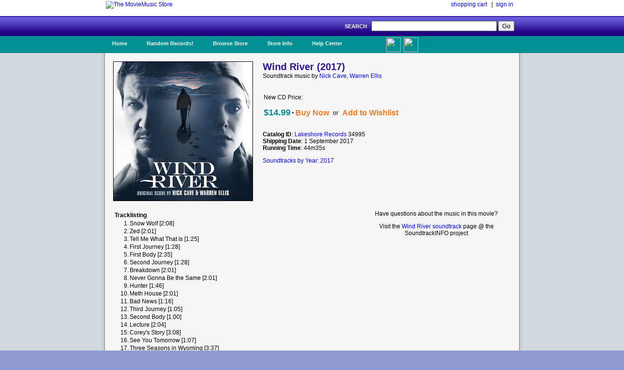

--- FILE ---
content_type: text/html; charset=UTF-8
request_url: https://www.moviemusic.com/soundtrack/M11055/wind-river/
body_size: 3164
content:
<!DOCTYPE HTML PUBLIC "-//W3C//DTD HTML 4.01//EN" "http://www.w3.org/TR/html4/strict.dtd">

 

<HTML xmlns="http://www.w3.org/1999/xhtml" xmlns:fb="http://ogp.me/ns/fb#">
<HEAD>
<meta name="description" content="Wind River soundtrack CD details and availability.  Movie music by composer Nick Cave, Warren Ellis.  $1 shipping on qualified orders.">
<meta name="keywords" content="Wind River, soundtrack, composer Nick Cave, Warren Ellis, the year 2017, movie, music, CD">
<TITLE>Wind River Soundtrack (2017)</TITLE>
<link rel="stylesheet" type="text/css" href="/inc/header.css" >
<meta property="fb:app_id" content="103469273070088" />
<meta property="og:title" content="Wind River soundtrack" />
<meta property="og:type" content="website" />
<meta property="og:image" content="https://www.moviemusic.com/imgcover/285/wind-river.gif" />
<meta property="og:url"  content="https://www.moviemusic.com/soundtrack/M11055/wind-river/" />
<meta property="og:description" content="Wind River soundtrack CD details and availability.  Movie music by composer Nick Cave, Warren Ellis." />
</HEAD>
<BODY>
<div id="fb-root"></div>
<script>
      window.fbAsyncInit = function() {
        FB.init({
          appId      : '103469273070088', // App ID
          channelUrl : '//www.moviemusic.com/md_rw/channel.html', // Channel File
          status     : true, // check login status
          cookie     : true, // enable cookies to allow the server to access the session
          xfbml      : true  // parse XFBML
        });
      };

      (function(d){
         var js, id = 'facebook-jssdk', ref = d.getElementsByTagName('script')[0];
         if (d.getElementById(id)) {return;}
         js = d.createElement('script'); js.id = id; js.async = true;
         js.src = "//connect.facebook.net/en_US/all.js";
         ref.parentNode.insertBefore(js, ref);
       }(document));
      </script>
<div id="top">
<ul>
<table class="top">
<tr>
<td class="top-left"><a href="https://www.moviemusic.com/"><img src="/imgshack/mmstore.gif" alt="The MovieMusic Store"></a></td>
<td class="top-right"><a href="https://www.moviemusic.com/shoppingcart/">shopping cart</a> &nbsp;&nbsp;|&nbsp;&nbsp;<a href="https://www.moviemusic.com/myaccount/signin/">sign in</a>
</td>
</tr>
</table>
</ul>
</div>
<div id="srchbar">
<ul>
<form method="post" action="https://www.moviemusic.com/search/results/">SEARCH &nbsp;
<input type="text"   name="query"  size="30" maxlength="30">
<input type="submit" name="submit" value="Go">
<!-- add hidden text type; an IE bug fix where form is not submitted with only one text type and one submit button-->
<div style="display:none"><input type="text" name="hiddenText"/></div>
</form>
</ul>
</div>
<div id="nav">
<ul>
<li><a href="https://www.moviemusic.com/">Home</a></li>
<li><a href="https://www.moviemusic.com/search/" title="Random Records">Random Records!</a>
<ul>
<li class="ost"><a href="https://www.moviemusic.com/soundtrack/M01408/scream/"><img height=60 width=60 src="/imgcover/60/scream.gif"><br>Scream</a></li>
<li class="ost"><a href="https://www.moviemusic.com/soundtrack/M03808/darknessfalls/"><img height=60 width=60 src="/imgcover/60/darknessfalls.gif"><br>Darkness Falls</a></li>
<li class="ost"><a href="https://www.moviemusic.com/soundtrack/M09902/nobodys-fool/"><img height=60 width=60 src="/imgcover/60/nobodys-fool.gif"><br>Nobody's Fool (expanded)</a></li>
<li class="ost"><a href="https://www.moviemusic.com/soundtrack/M12443/crow-score-deluxe/"><img height=60 width=60 src="/imgcover/60/crow-score-deluxe.gif"><br>The Crow (Deluxe Edition)</a></li>
<li class="ost"><a href="https://www.moviemusic.com/soundtrack/M07620/terminator2-silva/"><img height=60 width=60 src="/imgcover/60/terminator2-silva.gif"><br>Terminator 2 Judgment Day</a></li>
<li><a href="https://www.moviemusic.com/search/" title="go to search">... search more</a></li>
</ul>
</li>
<li><a href="https://www.moviemusic.com/">Browse Store</a>
<span><ul>
<li><a href="https://www.moviemusic.com/search/new-movie-soundtracks/" title="New Movie Soundtracks">New Soundtrack CDs</a></li>
<li><a href="https://www.moviemusic.com/search/top-selling-movie-soundtracks/" title="Top Selling Movie Soundtracks">Top Sellers</a></li>
<li><a href="https://www.moviemusic.com/search/low-price-soundtracks/" title="Low Price CDs">Low Price New CDs</a></li>
<li><a href="https://www.moviemusic.com/search/used-movie-soundtracks/" title="Used Movie Soundtracks">Used CDs</a></li>
<li><a href="https://www.moviemusic.com/search/movie-soundtrack-compilations/" title="Movie Soundtrack Compilations">Soundtrack Compilations</a></li>
<li><a href="https://www.moviemusic.com/search/movie-soundtrack-score-composers/" title="Movie Soundtrack Score Composers">Score Composers</a></li>
<li><a href="https://www.moviemusic.com/search/movie-soundtrack-labels/" title="Movie Soundtrack Labels">Soundtrack Labels</a></li>
<li><a href="https://www.moviemusic.com/search/soundtracks-by-year/" title="Soundtracks by Year">Soundtracks by Year</a></li>
<li><a href="https://www.moviemusic.com/search/" title="Detail Search Page">... detailed search page</a></li>
</ul>
</span>
</li>
<li><a href="https://www.moviemusic.com/info/about/">Store Info</a>
<ul>
<li><a href="https://www.moviemusic.com/info/happyhappy/" title="Happy Customers">Happy Customers!</a></li>
<li><a href="https://www.moviemusic.com/info/onedollar/" title="Dollar Shipping">$1 Shipping</a></li>
<li><a href="https://www.moviemusic.com/info/paymentmethods/" title="Accepted Payment Methods">Accepted Payment Methods</a></li>
<li><a href="https://www.moviemusic.com/info/safeshopping/" title="Safe Shopping">Safe Shopping Guarantee</a></li>
<li><a href="https://www.moviemusic.com/info/shiprates/" title="Shipping Rates">Shipping Rates & Policies</a></li>
<li><a href="https://www.moviemusic.com/info/privacypolicy/" title="Our Privacy Policy">Our Privacy Policy</a></li>
<li><a href="https://www.moviemusic.com/info/about/" title="About Us">About Us</a></li>
</ul>
</li>
<li><a href="https://www.moviemusic.com/help/contact/">Help Center</a>
<ul>
<li><a href="https://www.moviemusic.com/help/myaccount/" title="My Account Help">My Account</a></li>
<li><a href="https://www.moviemusic.com/help/how2order/" title="How To Order">How to Order</a></li>
<li><a href="https://www.moviemusic.com/help/searchtips/" title="Search Tips">Search Tips</a></li>
<li><a href="https://www.moviemusic.com/help/returnpolicy/" title="Return/Refund Policy">Return/Refund Policy</a></li>
<li><a href="https://www.moviemusic.com/help/cancelorder/" title="Cancelling Your Order">Cancelling Your Order</a></li>
<li><a href="https://www.moviemusic.com/help/contact/" title="Contact the Store">Contact the Store</a></li>
</ul>
</li>
<ul><li class="fb"><a href="http://www.facebook.com/theMovieMusicStore"><img height=30 width=30 src="/imgshack/fb.png">Like Us!</a></li></ul>
<ul><li class="tw"><a href="http://www.twitter.com/moviemusicstore"><img height=30 width=30 src="/imgshack/tw.png">Follow Us!</a></li></ul>
</ul>
</div>
<div id="content">
<ul>
<table class="product">
<tr>
<td class="left"><img src="/imgcover/285/wind-river.gif"></td>
<td class="right"><h1>Wind River (2017)</h1>
Soundtrack music by 
<a href="https://www.moviemusic.com/composer/C747/Nick+Cave/">Nick Cave</a>, 
<a href="https://www.moviemusic.com/composer/C1221/Warren+Ellis/">Warren Ellis</a><p>
<table class="addtocart">
<tr><td colspan="5">&nbsp;<br></td></tr>
<tr><td colspan="5">New CD Price:</td></tr>
<tr><td><h2>$14.99</h2></td><td><h1>&middot;</h1></td>
<td><h3><a href="https://www.moviemusic.com/add2cart/w2n/11055/">Buy Now</a></h3></td>
<td>&nbsp;&nbsp;or&nbsp;&nbsp;</td>
<td><h3><a href="https://www.moviemusic.com/addwish/11055/">Add to Wishlist</a></h3></td></tr>
</table>
<p><b>Catalog ID</b>: <a href="https://www.moviemusic.com/label/L177/Lakeshore+Records/">Lakeshore Records</a> 34995
<br><b>Shipping Date</b>: 1 September 2017
<br><b>Running Time</b>: 44m35s
<p><a href="https://www.moviemusic.com/search/soundtracks-by-year-2017/">Soundtracks by Year: 2017</a>
</td>
</tr>
</table>
<table class="product">
<tr>
<td class="right">
<table class="tracklisting">
<tr><th colspan="2">Tracklisting</td></tr>
<tr><td class="tr-left">1.</td><td class="tr-right">Snow Wolf [2:08]</td></tr>
<tr><td class="tr-left">2.</td><td class="tr-right">Zed [2:01]</td></tr>
<tr><td class="tr-left">3.</td><td class="tr-right">Tell Me What That Is [1:25]</td></tr>
<tr><td class="tr-left">4.</td><td class="tr-right">First Journey [1:28]</td></tr>
<tr><td class="tr-left">5.</td><td class="tr-right">First Body [2:35]</td></tr>
<tr><td class="tr-left">6.</td><td class="tr-right">Second Journey [1:28]</td></tr>
<tr><td class="tr-left">7.</td><td class="tr-right">Breakdown [2:01]</td></tr>
<tr><td class="tr-left">8.</td><td class="tr-right">Never Gonna Be the Same [2:01]</td></tr>
<tr><td class="tr-left">9.</td><td class="tr-right">Hunter [1:46]</td></tr>
<tr><td class="tr-left">10.</td><td class="tr-right">Meth House [2:01]</td></tr>
<tr><td class="tr-left">11.</td><td class="tr-right">Bad News [1:16]</td></tr>
<tr><td class="tr-left">12.</td><td class="tr-right">Third Journey [1:05]</td></tr>
<tr><td class="tr-left">13.</td><td class="tr-right">Second Body [1:00]</td></tr>
<tr><td class="tr-left">14.</td><td class="tr-right">Lecture [2:04]</td></tr>
<tr><td class="tr-left">15.</td><td class="tr-right">Corey's Story [3:08]</td></tr>
<tr><td class="tr-left">16.</td><td class="tr-right">See You Tomorrow [1:07]</td></tr>
<tr><td class="tr-left">17.</td><td class="tr-right">Three Seasons in Wyoming [3:37]</td></tr>
<tr><td class="tr-left">18.</td><td class="tr-right">Cabin [1:15]</td></tr>
<tr><td class="tr-left">19.</td><td class="tr-right">Shoot Out [1:46]</td></tr>
<tr><td class="tr-left">20.</td><td class="tr-right">Snow Flight [1:20]</td></tr>
<tr><td class="tr-left">21.</td><td class="tr-right">Memory Time [2:07]</td></tr>
<tr><td class="tr-left">22.</td><td class="tr-right">Survive or Surrender [2:05]</td></tr>
<tr><td class="tr-left">23.</td><td class="tr-right">Wind River [3:49]</td></tr>
</table>
</td>
<td class="left">
Have questions about the music in this movie?<p>
Visit the <a href="http://www.soundtrackinfo.com/OST/wind-river/">Wind River soundtrack</a> page @ the SoundtrackINFO project
<p>&nbsp;
<p><div class="fb-like-box" data-href="https://www.facebook.com/theMovieMusicStore" data-width="375" data-height="75" data-border-color="#F6F6F6" data-show-faces="false" data-stream="false" data-header="true"></div>
<p><div class="fb-comments" data-href="https://www.moviemusic.com/soundtrack/M11055/wind-river/" data-num-posts="3" data-width="375"></div>
</td>
</tr>
</table>
<br>
</ul>
</div>
<div id="srchbar">
	<ul>
		&#169; 1998-2025, The MovieMusic Company. 415 N Pennsylvania Ave #4111. Roswell, New Mexico USA
	</ul>
</div>

</BODY></HTML>